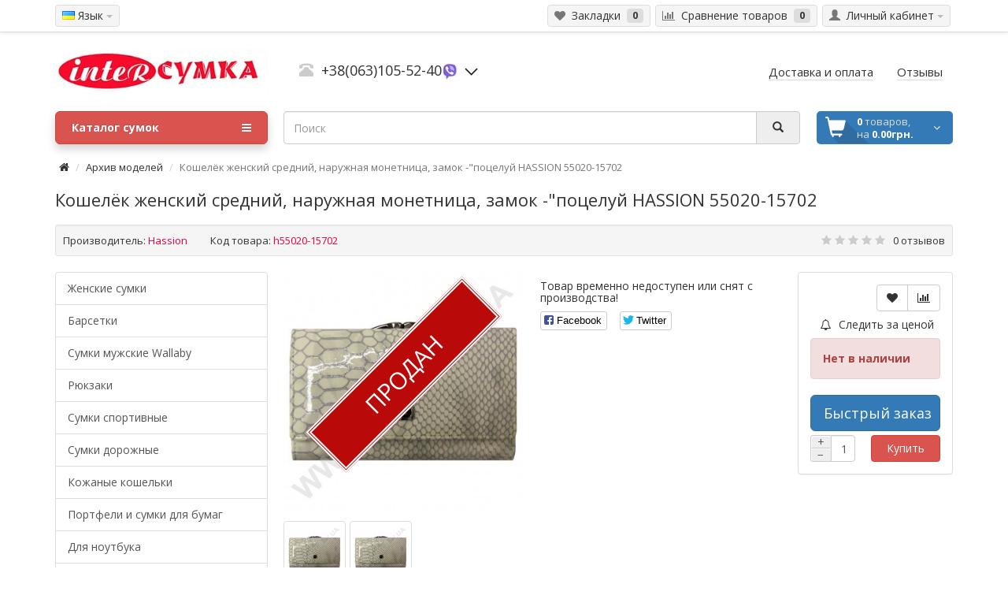

--- FILE ---
content_type: text/html; charset=utf-8
request_url: https://intersumka.ua/koshelyok-zhenskiy-sredniy-naruzhnaya-monetnitsa-zamok--potseluy_55020-15702.html
body_size: 24738
content:
<!DOCTYPE html>
<!--[if IE]><![endif]-->
<!--[if IE 8 ]><html prefix="og: http://ogp.me/ns# fb: http://ogp.me/ns/fb# product: http://ogp.me/ns/product#" dir="ltr" lang="en" class="ie8"><![endif]-->
<!--[if IE 9 ]><html prefix="og: http://ogp.me/ns# fb: http://ogp.me/ns/fb# product: http://ogp.me/ns/product#" dir="ltr" lang="en" class="ie9"><![endif]-->
<!--[if (gt IE 9)|!(IE)]><!-->
<html prefix="og: http://ogp.me/ns# fb: http://ogp.me/ns/fb# product: http://ogp.me/ns/product#" dir="ltr" lang="en">
<!--<![endif]-->
<head>
<meta charset="UTF-8" />
<meta name="viewport" content="width=device-width, initial-scale=1">
<title>интернет магазин кошельков, белый кошелек из натуральной кожи, магазин кошельков, купить кошелек в Киеве, Николаеве, Одессе, Мелитополе, Мариуполе, Днепродзержинске, Кировограде, Донецке</title>

      
<base href="https://intersumka.ua/" />
<meta name="description" content="интернет магазин кошельков, белый кошелек из натуральной кожи, магазин кошельков, купить кошелек в Киеве, Николаеве, Одессе, Мелитополе, Мариуполе, Днепродзержинске, Кировограде, Донецке" />
<meta http-equiv="X-UA-Compatible" content="IE=edge">

<link href="https://intersumka.ua/image/catalog/logo.jpg" rel="icon" />
<link href="https://intersumka.ua/koshelyok-zhenskiy-sredniy-naruzhnaya-monetnitsa-zamok--potseluy_55020-15702.html" rel="canonical" />


<link rel="stylesheet" href="/min/?f=catalog/view/theme/coloring/assets/bootstrap/css/bootstrap.min.css,catalog/view/theme/coloring/assets/font-awesome/css/font-awesome.min.css,catalog/view/theme/coloring/stylesheet/stylesheet.css,catalog/view/theme/coloring/stylesheet/animate.css">
<script src="/min/?f=catalog/view/javascript/jquery/jquery-2.1.1.min.js,catalog/view/theme/coloring/assets/bootstrap/js/bootstrap.min.js,catalog/view/theme/coloring/assets/jquery.dotdotdot.min.js,catalog/view/theme/coloring/assets/common.js,catalog/view/theme/coloring/assets/owl-carousel/owl.carousel.min.js,catalog/view/javascript/jquery/datetimepicker/moment.js,catalog/view/javascript/jquery/datetimepicker/bootstrap-datetimepicker.min.js,catalog/view/javascript/jquery/magnific/jquery.magnific-popup.min.js"></script>



<script src="/min/?f=catalog/view/javascript/jquery/magnific/jquery.magnific-popup.min.js,catalog/view/javascript/jquery/datetimepicker/moment.js,catalog/view/javascript/jquery/datetimepicker/bootstrap-datetimepicker.min.js,catalog/view/theme/coloring/assets/owl-carousel/owl.carousel.min.js,catalog/view/theme/coloring/assets/share/social-likes.min.js,catalog/view/javascript/blog/colorbox/jquery.colorbox.js,catalog/view/javascript/blog/colorbox/lang/jquery.colorbox-ru.js,catalog/view/javascript/blog/blog.color.js,catalog/view/javascript/wysibb/jquery.wysibb.js,catalog/view/javascript/wysibb/lang/ru.js,catalog/view/javascript/blog/blog.bbimage.js,catalog/view/javascript/blog/rating/jquery.rating.js,catalog/view/javascript/blog/blog.comment.js,catalog/view/javascript/overlay.min.js,catalog/view/javascript/ocp_oneclick/jquery.magnific-popup.ocp.min.js,catalog/view/javascript/ocp_oneclick/script.js" async></script>

<!-- Google tag (gtag.js) -->
<script async src="https://www.googletagmanager.com/gtag/js?id=G-G8TPDXS3VG"></script>
<script>
  window.dataLayer = window.dataLayer || [];
  function gtag(){dataLayer.push(arguments);}
  gtag('js', new Date());

  gtag('config', 'G-G8TPDXS3VG');
</script><!--  
<script type="text/javascript">$(window).load(function(){$('#preloader').remove();});</script> -->


<script>			
(function($) {
    $(document).ready(function() {
        var $header = $(".fixedmenu");
            //$clone = $header.before($header.clone().addClass("sticky"));
       
        $(window).on("scroll", function() {
            var fromTop = $(document).scrollTop();
            $("body").toggleClass("down", (fromTop > 200));
        });
    });
})(jQuery);
</script>
<script>
window.onload = function(){
if(/iPhone|iPad|iPod|Android/i.test(navigator.userAgent)){
document.querySelector("#phone").addEventListener("click", function(){
if(document.querySelector("#phone > div.droped").style.display == "none"){document.querySelector("#phone > div.droped").style = "display: block !important"}else{document.querySelector("#phone > div.droped").style = "display: none !important"}
})
}else{
document.querySelector("#phone").addEventListener("mouseover", function(){
document.querySelector("#phone > div.droped").style = "display: block !important"
})
document.querySelector("#phone").addEventListener("mouseout", function(){
document.querySelector("#phone > div.droped").style = "display: none !important"
})
}
}
</script>
<style>
.down .fixedmenu{
    position: fixed;
    top: 0;
    left: 0;
    right: 0;
    z-index: 999;
    background: #fff;
	padding: 20px 0px 0px 0px;
    -webkit-box-shadow: 0px 1px 5px 0px rgba(0, 0, 0, 0.2);
    box-shadow: 0px 1px 5px 0px rgba(0, 0, 0, 0.2);
    -webkit-animation: 800ms ease-in-out 0s normal none 1 running slideInDown;
    animation: 800ms ease-in-out 0s normal none 1 running slideInDown;
}
.down .fixedmenu #menu #menu-list, .down .common-home .fixedmenu #menu #menu-list, .mobheader-menu{
  display: none;
}
.down .fixedmenu #menu.open #menu-list, .down .common-home .fixedmenu #menu.open #menu-list {
    display: block;
}
.down #search {
    width: 20%;
	float: left;
}
.headcont, .logo, .header-menu{
    display: none;
}
.down .headcont{
  display: block;
  float: left;
  padding: 10px 20px;
  width: auto;
}
.down .logo, .down .header-menu{
    display: block;
}
.down .logo{
    width: 13%;
    float: left;
}
.down .logo img{
  margin-top: -6px;
}
.down .header-menu{
    width: auto;
    float: left;
}
.header-menu .btn{
   padding: 6px 10px;
}
@media screen and (max-width: 768px) {
.down .fixedmenu{
 <!-- display: none; -->
}
.down .logo {
    width: 25%;
	margin-left: 25px;
	margin-right: 20px;
}
.down #search, .down .header-menu{
 display: none;
}
.down .headcont {
    float: right;
	padding: 0px 30px 10px 0px;
}
.down .logo img{
  margin-top: -15px;
}
.down .mobheader-menu{
  display: block;
  padding-top: 0px;
}
.down .mobheader-menu .btn {
  padding: 0px 12px;
}
.down #menu {
    margin-bottom: 10px;
}
.down #cart {
    margin-bottom: 10px;
}
.down .fixedmenu{

}
}
</style>

<!-- AutoSearch -->

<script src="catalog/view/javascript/jquery/jquery.mCustomScrollbar.min.js" async></script>

<script src="catalog/view/javascript/jquery/autosearch.js" async></script>
<!-- AutoSearch END-->
			
<!--microdatapro 7.0 twitter cards start -->
<meta property="twitter:card" content="summary_large_image" />
<meta property="twitter:creator" content="https://twitter.com/intersumka" />
<meta property="twitter:site" content="Кошелёк женский средний, наружная монетница, замок - поцелуй HASSION 55020-15702" />
<meta property="twitter:title" content="Кошелёк женский средний, наружная монетница, замок - поцелуй HASSION 55020-15702" />
<meta property="twitter:description" content="интернет магазин кошельков, белый кошелек из натуральной кожи, магазин кошельков, купить кошелек в Киеве, Николаеве, Одессе, Мелитополе, Мариуполе, Днепродзержинске, Кировограде, Донецке" />
<meta property="twitter:image" content="https://intersumka.ua/image/cache/catalog/55020-15702-1200x630.jpg" />
<meta property="twitter:image:alt" content="Кошелёк женский средний, наружная монетница, замок - поцелуй HASSION 55020-15702" />
<!--microdatapro 7.0 twitter cards end -->
<!--microdatapro 7.0 open graph start -->
<meta property="og:locale" content="ru">
<meta property="og:rich_attachment" content="true">
<meta property="og:site_name" content="Intersumka.ua">
<meta property="og:type" content="product" />
<meta property="og:title" content="Кошелёк женский средний, наружная монетница, замок - поцелуй HASSION 55020-15702" />
<meta property="og:description" content="интернет магазин кошельков, белый кошелек из натуральной кожи, магазин кошельков, купить кошелек в Киеве, Николаеве, Одессе, Мелитополе, Мариуполе, Днепродзержинске, Кировограде, Донецке" />
<meta property="og:image" content="https://intersumka.ua/image/cache/catalog/55020-15702-1200x630.jpg" />
<meta property="og:image:secure_url" content="https://intersumka.ua/image/cache/catalog/55020-15702-1200x630.jpg" />
<meta property="og:image:width" content="1200">
<meta property="og:image:height" content="630">
<meta property="og:image" content="https://intersumka.ua/image/cache/catalog/55020-15702-800x800.jpg" />
<meta property="og:image:secure_url" content="https://intersumka.ua/image/cache/catalog/55020-15702-800x800.jpg" />
<meta property="og:url" content="https://intersumka.ua/koshelyok-zhenskiy-sredniy-naruzhnaya-monetnitsa-zamok--potseluy_55020-15702.html">
<meta property="business:contact_data:street_address" content="Оболонский проспект, 19" />
<meta property="business:contact_data:locality" content="Киев" />
<meta property="business:contact_data:postal_code" content="04205" />
<meta property="business:contact_data:country_name" content="Украина" />
<meta property="place:location:latitude" content="50.5129459" />
<meta property="place:location:longitude" content="30.4974105" />
<meta property="business:contact_data:email" content="salesintersumka@ukr.net"/>
<meta property="business:contact_data:phone_number" content="+38-063-105-52-40"/>
<meta property="fb:profile_id" content="https://www.facebook.com/intersumka.ua/">
<meta property="product:product_link" content="https://intersumka.ua/koshelyok-zhenskiy-sredniy-naruzhnaya-monetnitsa-zamok--potseluy_55020-15702.html">
<meta property="product:brand" content="Hassion">
<meta property="product:category" content="Архив моделей">
<meta property="product:availability" content="pending">
<meta property="product:condition" content="new">
<meta property="product:color" content="белый">
<meta property="product:material" content="натуральная кожа">
<meta property="product:size" content="140">
<meta property="product:target_gender" content="">
<!--microdatapro 7.0 open graph end -->

<link rel="alternate" hreflang="ru" href="https://intersumka.ua/koshelyok-zhenskiy-sredniy-naruzhnaya-monetnitsa-zamok--potseluy_55020-15702.html" />

<link rel="alternate" hreflang="uk" href="https://intersumka.ua/ua/koshelyok-zhenskiy-sredniy-naruzhnaya-monetnitsa-zamok--potseluy_55020-15702.html" />
</head>
<body class="product-product-435">
<!-- <div id="preloader"></div> -->
<header>
	<div id="top">
		<div class="container text-center text-right-md" >
			<div class="pull-left">
				<div class="inline-block">
					
<div class="pull-left">
<div id="langmark">
 
<div class="btn-group">
 <button class="btn dropdown-toggle" data-toggle="dropdown">
   <img src="image/flags/ua.png" width="16" height="11" alt="Русский" title="Русский">
     <span class="hidden-xs hidden-sm">Язык</span> <span class="caret"></span></button>
 <ul class="dropdown-menu">
  <li><a href="https://intersumka.ua/koshelyok-zhenskiy-sredniy-naruzhnaya-monetnitsa-zamok--potseluy_55020-15702.html"><img src="image/flags/ua.png" width="16" height="11" alt="Русский" title="Русский" /> Русский</a></li>
  <li><a href="https://intersumka.ua/ua/koshelyok-zhenskiy-sredniy-naruzhnaya-monetnitsa-zamok--potseluy_55020-15702.html"><img src="image/flags/ua.png" width="16" height="11" alt="Українська" title="Українська" /> Українська</a></li>
  </ul>
 </div>

 
 
</div>
</div>

				</div>
				<div class="inline-block">
									</div>
			</div>
			<div class="btn-group">
				<button type="button" class="btn">
					<a href="https://intersumka.ua/wishlist/" id="wishlist-total"><i class="fa fa-heart"></i><span class="hidden-xs hidden-sm">&nbsp;&nbsp;Закладки&nbsp;</span>&nbsp;<span class="badge">0</span></a>
				</button>
			</div>
			<div class="btn-group">
				<button type="button" class="btn">
					<a href="https://intersumka.ua/compare-products/" id="compare-total"><i class="fa fa-bar-chart"></i><span class="hidden-xs hidden-sm">&nbsp;&nbsp;Сравнение товаров&nbsp;</span>&nbsp;<span class="badge">0</span></a>
				</button>
			</div>
			<div class="pull-right">
				<div class="btn-group">
					<button type="button" class="btn dropdown-toggle" data-toggle="dropdown">
						<i class="glyphicon glyphicon-user"></i><span class="hidden-sm hidden-xs">&nbsp;&nbsp;Личный кабинет</span>&nbsp;<span class="caret"></span>
					</button>	
					<ul class="dropdown-menu pull-right">
												<li><a href="https://intersumka.ua/create-account/"><i class="fa fa-edit"></i> Регистрация</a></li>
						<li><a href="https://intersumka.ua/login/"><i class="fa fa-unlock-alt"></i> Войти</a></li>
											</ul>
				</div>

			</div>
		</div>
	</div>
		
  <div class="container">
    <div class="row">
      <div class="col-sm-12 col-md-3">
        <div id="logo">
          						<a href="https://intersumka.ua/"><img src="https://intersumka.ua/image/catalog/07012black/glav_new12019.jpg" width="350" height="72" title="Intersumka.ua" alt="Intersumka.ua" class="img-responsive" /></a>
          				</div>
      </div>
			<div class="col-sm-12 col-md-3 text-center text-left-md">
				<div id="phone">
					<div class="phone"><span class="glyphicon glyphicon-phone-alt icon"></span>&nbsp;&nbsp;<a href="tel:+380631055240">+38(063)105-52-40</a><a href="viber://chat?number=380631055240"><img alt="Viber" src="../image/catalog/_all/viber_icon.jpg" width="20" height="20" title="Viber"></a><img class="dropdown icon" src="https://intersumka.ua/image/catalog/articles/info/arrow-clipart-drop-down-3.jpg" alt="Дополнительные номера телефонов"/></div>
					<div class="droped" style="display: none !important">
						<div class="phone"><span class="glyphicon glyphicon-phone-alt icon"></span>&nbsp;&nbsp;<a href="tel:+380502892406">+38(050)289-24-06</a><a href="viber://chat?number=380502892406"><img alt="Viber" src="../image/catalog/_all/viber_icon.jpg" width="20" height="20" title="Viber"></div>
						<div class="phone"><span class="glyphicon glyphicon-phone-alt icon"></span>&nbsp;&nbsp;<a href="tel:+380962111061">+38(096)211-10-61</a></div>
					</div>
				</div>
			</div>

			<div class="col-sm-12 col-md-6 text-center text-right-md">
				<div id="header-menu">
																														<a class="btn" href="/delivery">
									<span>Доставка и оплата</span>
								</a>
															<a class="btn" href="/otzyvy-o-magazine/">
									<span>Отзывы</span>
								</a>
																										</div>
			</div>
    </div>
  </div>
	<div class="container fixedmenu">
		<div class="row menu-line">
			<div class="col-sm-12 col-md-7 col-md-push-3"><div id="search" class="input-group">	
  <input type="text" name="search" value="" placeholder="Поиск" class="form-control" />
  <span class="input-group-btn">
    <button type="button" class="btn" id="search-button">
			<i class="glyphicon glyphicon-search"></i>
		</button>
  </span>
</div>
<script type="text/javascript">
$('#search a').click(function(){
	$("#selected_category").val($(this).attr('id'));
	$('#change_category').html('<span class="category-name">' + $(this).html() + '</span> <span class="caret"></span>');
});
</script>
			<div class="headcont">
						<a href="/contacts.html"><span class="glyphicon glyphicon-phone-alt icon"></span> КОНТАКТЫ</a>
						            </div>

			<div class="logo">
						<a href="https://intersumka.ua/"><img src="https://intersumka.ua/image/catalog/ssumka.jpg" title="Intersumka.ua" alt="Intersumka.ua" class="img-responsive"></a>
									</div>
			<div class="header-menu">
			<!--<a class="btn" href="/delivery"><span>Доставка и оплата</span></a><a class="btn" href="/otzyvy-o-magazine/"><span>Отзывы о магазине</span></a> -->
			
																													<a class="btn" href="/delivery">
									<span>Доставка и оплата</span>
								</a>
															<a class="btn" href="/otzyvy-o-magazine/">
									<span>Отзывы</span>
								</a>
																										
			
			</div>
			
			<div class="mobheader-menu" style="">
						<a class="btn" href="/delivery.html"><span>ДОСТАВКА</span></a>
									</div>

			</div>
			
			<div class="col-sm-6 col-sm-push-6 col-md-2 col-md-push-3"><div id="cart" class="btn-group btn-block">
  <button type="button" data-toggle="dropdown" data-loading-text="Загрузка..." class="btn btn-block dropdown-toggle">
		<i class="fa fa-angle-down"></i>
		<span id="cart-total"><div class="products"><b>0</b> товаров, </div><div class="prices">на <b>0.00грн.</b></div></span>
		
	</button>
  <ul class="dropdown-menu pull-right">
        <li>
      <p class="text-center">Ваша корзина пуста!</p>
    </li>
      </ul>
</div>
</div>
			<div class="col-sm-6 col-sm-pull-6 col-md-3 col-md-pull-9">
								<nav id="menu" class="btn-group btn-block">
					<button type="button" class="btn btn-danger btn-block dropdown-toggle" data-toggle="dropdown">
						<i class="fa fa-bars"></i>
						Каталог сумок					</button>
					<ul id="menu-list" class="dropdown-menu">
																		<li>
							<span class="pull-right toggle-child">
								<i class="fa fa-plus plus"></i>
								<i class="fa fa-minus minus"></i>
							</span>
							<a class="with-child" href="https://intersumka.ua/sumki-zhenskie/">
								<i class="fa fa-angle-right arrow"></i>
								Женские сумки							</a>
							<ul class="child-box">
																<li><a href="https://intersumka.ua/sumki-zhenskie/zhenskie_rjukzaki/">Женские рюкзаки</a></li>
																<li><a href="https://intersumka.ua/sumki-zhenskie/wallaby/">Женские сумки Wallaby, Voila (Вуаля)</a></li>
																<li><a href="https://intersumka.ua/sumki-zhenskie/wallaby_ekokoja/">Женские сумки Wallaby,Voila экокожа</a></li>
																<li><a href="https://intersumka.ua/sumki-zhenskie/diamond/">Женские кожаные сумки</a></li>
															</ul>
						</li>
																								<li>
							<span class="pull-right toggle-child">
								<i class="fa fa-plus plus"></i>
								<i class="fa fa-minus minus"></i>
							</span>
							<a class="with-child" href="https://intersumka.ua/barsetki/">
								<i class="fa fa-angle-right arrow"></i>
								Барсетки							</a>
							<ul class="child-box">
																<li><a href="https://intersumka.ua/barsetki/sumki-bananki/">Бананки мужские и женские</a></li>
																<li><a href="https://intersumka.ua/barsetki/barsetki-iz-kozhzama/">Барсетки из кожзама</a></li>
																<li><a href="https://intersumka.ua/barsetki/barsetki-tkanevye/">Барсетки тканевые</a></li>
																<li><a href="https://intersumka.ua/barsetki/barsetki-iz-kozhi/">Барсетки из кожи</a></li>
															</ul>
						</li>
																								<li>
							<a href="https://intersumka.ua/sumki-muzhskie/">Cумки мужские Wallaby</a>
						</li>
																								<li>
							<span class="pull-right toggle-child">
								<i class="fa fa-plus plus"></i>
								<i class="fa fa-minus minus"></i>
							</span>
							<a class="with-child" href="https://intersumka.ua/rjukzaki/">
								<i class="fa fa-angle-right arrow"></i>
								Рюкзаки							</a>
							<ul class="child-box">
																<li><a href="https://intersumka.ua/rjukzaki/gorodskie/">Городские рюкзаки</a></li>
																<li><a href="https://intersumka.ua/rjukzaki/detskie-shkolnye-rjukzaki/">Детские, школьные рюкзаки</a></li>
																<li><a href="https://intersumka.ua/rjukzaki/turisticheskie-rjukzaki/">Велосипедные и туристические рюкзаки</a></li>
															</ul>
						</li>
																								<li>
							<a href="https://intersumka.ua/sumki-sportivnye/">Сумки спортивные</a>
						</li>
																								<li>
							<span class="pull-right toggle-child">
								<i class="fa fa-plus plus"></i>
								<i class="fa fa-minus minus"></i>
							</span>
							<a class="with-child" href="https://intersumka.ua/sumki-dorozhnye/">
								<i class="fa fa-angle-right arrow"></i>
								Сумки дорожные							</a>
							<ul class="child-box">
																<li><a href="https://intersumka.ua/sumki-dorozhnye/chemodany/">Дорожные чемоданы на колесах</a></li>
																<li><a href="https://intersumka.ua/sumki-dorozhnye/sumki-na-kolesakh/">Сумки на колесах</a></li>
																<li><a href="https://intersumka.ua/sumki-dorozhnye/sakvoyazhi/">Саквояжи</a></li>
																<li><a href="https://intersumka.ua/sumki-dorozhnye/zamki-kodovye-navesnye/">Замки кодовые навесные</a></li>
															</ul>
						</li>
																								<li>
							<a href="https://intersumka.ua/kozhanye-koshelki/">Кожаные кошельки</a>
						</li>
																								<li>
							<a href="https://intersumka.ua/portfeli-i-sumki-dlja-bumag/">Портфели и сумки для бумаг</a>
						</li>
																								<li>
							<a href="https://intersumka.ua/sumki-dlja-noutbukov/">Для ноутбука</a>
						</li>
																								<li>
							<a href="https://intersumka.ua/kosmetichki/">Косметички, несессеры</a>
						</li>
																								<li>
							<a href="https://intersumka.ua/sumki-hozjajstvennye/">Сумки хозяйственные</a>
						</li>
																								<li>
							<a href="https://intersumka.ua/arhiv-modelej/">Архив моделей</a>
						</li>
																	</ul>
				</nav>
							</div>
		</div>
	</div>
	
	<script>
		$(".child-box").hover(function() {$(this).parent().find('.with-child').toggleClass('hover');});
		$(".toggle-child").click(function() {$(this).toggleClass('open'); $(this).parent().find('.child-box').slideToggle(200);});
		//$( '#menu-list li:has(ul)' ).doubleTapToGo();
	</script>
</header><style>.product-layout{
    overflow: hidden;
}

.product-not-available{
    color: white;
    position: absolute;
    text-transform: uppercase;
    text-align: center;
    border: 3px white double;
    width: 200px;
    background-color: #b90909;
    margin-left: -74px;
    margin-top: 15px;
    -ms-transform: rotate(-45deg); 
    -webkit-transform: rotate(-45deg); 
    transform: rotate(-45deg);
    z-index: 3;
    height: 27px;
}

.product-not-available p{
    padding-top: 1px;
    width: 120px;
    margin: auto;
    font-size: 11px;
    margin-left: 30px;
}

.product-not-available:before{
    -ms-transform: rotate(45deg); 
    -webkit-transform: rotate(45deg);
    transform: rotate(45deg);
    content:"*";
    color: transparent;
    position: absolute;
    z-index: -1;
    border-left: 15px solid transparent;
    border-bottom: 5px solid transparent;
    border-top: 15px solid transparent;
    border-right: 15px solid #890606;
    height: 0;
    width: 0;
    margin-left: -82px;
    margin-top: 11px;
}

.not-available-mark{
    position: absolute;
    text-transform: uppercase;
    background-color: #b90909;
    color: white;
    font-size: 30px;
    padding: 10px;
    padding-left: 10px;
    padding-right: 10px;
    border: 5px white double;
    -ms-transform: rotate(-45deg); /* IE 9 */
    -webkit-transform: rotate(-45deg); /* Chrome, Safari, Opera */
    transform: rotate(-45deg);
    left: 33%;
    margin-top: 94px;
    left: 50%;
    margin-left: -140px;
    width: 280px;
    text-align: center;
}</style><div class="container">
  <ul class="breadcrumb">
		    				<li><a href="https://intersumka.ua/"><i class="fa fa-home"></i></a></li>
		    				<li><a href="https://intersumka.ua/arhiv-modelej/">Архив моделей</a></li>
		    				<li class="active">Кошелёк женский средний, наружная монетница, замок -&quot;поцелуй HASSION 55020-15702</li>
		      </ul>
	<h1>Кошелёк женский средний, наружная монетница, замок -&quot;поцелуй HASSION 55020-15702</h1>
	<div class="well well-sm">
    		<div class="inline-info">
			<b>Производитель:</b> <a href="https://intersumka.ua/koshelki-hassion-kitay.html" class="red-link">Hassion</a>
		</div>
				<div class="inline-info">
			<b>Код товара:</b> h55020-15702		</div>
    				<div class="inline-info-right">
			<span class="stars">
												<i class="fa fa-star"></i>
																<i class="fa fa-star"></i>
																<i class="fa fa-star"></i>
																<i class="fa fa-star"></i>
																<i class="fa fa-star"></i>
											</span>
			<a href="" onclick="$('a[href=\'#tab-review\']').trigger('click');  $('html, body').animate({ scrollTop: $('a[href=\'#tab-review\']').offset().top - 5}, 250); return false;">0 отзывов</a>
		</div>
			</div>
	
	
  <div class="row">
    <div id="column-left" class="col-sm-4 col-md-3 hidden-xs">
    <div class="list-group">
      <a href="https://intersumka.ua/sumki-zhenskie/" class="list-group-item">Женские сумки</a>
        <a href="https://intersumka.ua/barsetki/" class="list-group-item">Барсетки</a>
        <a href="https://intersumka.ua/sumki-muzhskie/" class="list-group-item">Cумки мужские Wallaby</a>
        <a href="https://intersumka.ua/rjukzaki/" class="list-group-item">Рюкзаки</a>
        <a href="https://intersumka.ua/sumki-sportivnye/" class="list-group-item">Сумки спортивные</a>
        <a href="https://intersumka.ua/sumki-dorozhnye/" class="list-group-item">Сумки дорожные</a>
        <a href="https://intersumka.ua/kozhanye-koshelki/" class="list-group-item">Кожаные кошельки</a>
        <a href="https://intersumka.ua/portfeli-i-sumki-dlja-bumag/" class="list-group-item">Портфели и сумки для бумаг</a>
        <a href="https://intersumka.ua/sumki-dlja-noutbukov/" class="list-group-item">Для ноутбука</a>
        <a href="https://intersumka.ua/kosmetichki/" class="list-group-item">Косметички, несессеры</a>
        <a href="https://intersumka.ua/sumki-hozjajstvennye/" class="list-group-item">Сумки хозяйственные</a>
        <a href="https://intersumka.ua/arhiv-modelej/" class="list-group-item active">Архив моделей</a>
      </div>
      </div>
            
    <div id="content" class="col-sm-9">
	

<script type="text/javascript"><!--
function ProStickerLoad() {
	var products_id = products_url_alias = '';
	var product_id = '435';	
	var stickers_mod_pages = $('.image a div[class*="pro_sticker"]');
	
	if (stickers_mod_pages.length) {
		stickers_mod_pages.each(function(index, element) {
			$(element).children('div.pro_sticker').remove();
			$(element).children('div.sticker_label').remove();
			$(element).children('img').unwrap();
		});
	}
	
	$('.image a img:first-child').each(function(index, element) {
		var a = $(element).parent('a');
			var href = a.attr('href');
			
			if (href != null && href != 'undefined') {
				if (/product_id=[0-9]*/.test(href)) {
					var matches = href.match(/product_id=([0-9]*)/);
					
					if (matches != null && matches != 'undefined') {
						products_id += '&prod_id_ajax[' + index + ']=' + matches[1];
						
						$(element).wrap('<div class="pro_sticker' + index + '" style="position:relative;"></div>');
					}
				} else if (/\/[a-zA-Zа-яА-ЯёЁ0-9\-\_\%]*[\.]{0,1}[a-zA-Z]{0,}\?|$/.test(href)) {
					var matches = href.match(/\/([a-zA-Zа-яА-ЯёЁ0-9\-\_\%]*)[\.]{0,1}[a-zA-Z]{0,}(?:\?|$)/);
					
					if (matches != null && matches != 'undefined') {
						products_url_alias += '&url_product[' + index + ']=' + encodeURIComponent (matches[1]);
						
						$(element).wrap('<div class="pro_sticker' + index + '" style="position:relative;"></div>');
					}
				}
			}
		
	});
	
	
	var a_main = $('.thumbnails a.main-image div.pro_stickermain');
	if (a_main.length) {
		$('.pro_stickermain').children('div.pro_sticker').remove();
		$('.pro_stickermain').children('div.sticker_label').remove();
	} 
	if (product_id) {
		products_id += '&prod_id_ajax[main]=' + product_id;	
		if (!a_main.length) {
		$('.thumbnails a.main-image img').wrap('<div class="pro_stickermain" style="position:relative;text-align:center;"></div>');
		} 
	} 
	
	
	
	$.ajax({
		url: 'index.php?route=module/pro_sticker/ProStickerLoad',
		type: 'POST',
		data: products_id + products_url_alias,
		dataType: 'json',
		cache: false,
		success: function(json) {
			$.each(json, function(numb, data) {
				var mp_image = $('.image a div.pro_sticker' + numb + ' img:first-child');
				var block_product = $('.image ');
				var image_w_mp_image = parseInt(mp_image.css('width'));
				var image_w_mp = parseInt(block_product.css('width'))-20;
				var image_h_mp = parseInt(mp_image.css('height'));
				
				var width_mp = image_w_mp + parseInt(mp_image.css('padding-left')) + parseInt(mp_image.css('padding-right'));
				var height_mp = image_h_mp + parseInt(mp_image.css('padding-top'))  + parseInt(mp_image.css('padding-bottom'));
				
				var margin_top_mp = parseInt(mp_image.css('margin-top')) + parseInt(mp_image.css('border-top-width'));
				
				if (mp_image.css('text-align') != 'center') {
					var margin_left_mp = parseInt(mp_image.css('margin-left')) + parseInt(mp_image.css('border-left-width'));
					var left_mp = 0;	
				} else {
					var margin_left_mp = -(image_w_mp / 2);
					var left_mp = '50%';
				}
				if (data && image_w_mp_image > '40' && image_h_mp > '40') {
					mp_image.before(data);
					
					var stickers_mod_pages = $('.image a div.pro_sticker' + numb + ' div.pro_sticker');
					var stickers_label = $('.image a div.pro_sticker' + numb + ' div.sticker_label');
					stickers_mod_pages.css({'width':width_mp, 'height':height_mp, 'margin-top':margin_top_mp, 'margin-left':margin_left_mp, 'left':left_mp});
					stickers_mod_pages.fadeIn(300);
					stickers_label.css({'display':'block'})
					stickers_label.fadeIn(300);
										$('.image a div.pro_sticker' + numb).hover(
						function() {
							stickers_mod_pages.hide();
							stickers_label.hide();
						},
						function() {
							stickers_mod_pages.show();
							stickers_label.show();
						}
					);
										
				} else {
					mp_image.unwrap();
				}
				
					if (product_id && (numb == 'main')) {
					var image_main = $('.thumbnails a.main-image div.pro_sticker' + numb + ' img:first-child');
					var block_product_main = $('.thumbnails a.main-image');
					var image_width = parseInt(block_product_main.css('width'))-20;
					var image_height = parseInt(image_main.css('height'));
					
					var width = image_width + parseInt(image_main.css('padding-left')) + parseInt (image_main.css('padding-right'));
					var height = image_height + parseInt(image_main.css('padding-top'))  + parseInt (image_main.css('padding-bottom'));
					
					var margin_top = parseInt(image_main.css('margin-top')) + parseInt (image_main.css('border-top-width'));
					
					if (image_main.css('text-align') != 'center') {
						var margin_left_main = parseInt(image_main.css('margin-left')) + parseInt(image_main.css('border-left-width'));
						var left_main = 0;
					} else {
						var margin_left_main = -(image_width / 2);
						var left_main = '50%';
					}
				
					if (data && image_width > '40' && image_height > '40') {
						image_main.before(data);
						
						var pro_stickermain = $('.thumbnails a.main-image div.pro_sticker' + numb + ' div.pro_sticker');
						var pro_stickermain_label = $('.thumbnails a.main-image div.pro_sticker' + numb + ' div.sticker_label');
						pro_stickermain.css({'width':width, 'height':height, 'margin-top':margin_top, 'margin-left':margin_left_main, 'left':left_main});
						pro_stickermain_label.css({'display':'block'})
						pro_stickermain_label.fadeIn(500);						
						pro_stickermain.fadeIn(500);						
												$('.thumbnails a.main-image div.pro_sticker' + numb).hover(
							function() {
								pro_stickermain.hide();
								pro_stickermain_label.hide();
							},
							function() {
								pro_stickermain.show();
								pro_stickermain_label.show();
							}
						);
											} else {
						image_main.unwrap();
					}
				
				}
			});
			
			
		}
	});
};

$(document).ready(function(e) {
	if (typeof doFilter != 'function') {
		setTimeout ('ProStickerLoad()', 300);
	}
});
$(window).on('resize', function(){
	if (typeof doFilter != 'function') {
		setTimeout ('ProStickerLoad()', 300);
	}
});
$(document).on('click', '[data-toggle="tab"],#showmore', function () {
	setTimeout ('ProStickerLoad()', 600);
});
//--></script>	<div class="row">
           <div class="col-lg-9 col-md-8 col-sm-7">
   	      <div class="row">
		 <div class="col-md-6 product-layout">
		    		       <style>.product-layout{
    overflow: hidden;
}

.product-not-available{
    color: white;
    position: absolute;
    text-transform: uppercase;
    text-align: center;
    border: 3px white double;
    width: 200px;
    background-color: #b90909;
    margin-left: -74px;
    margin-top: 15px;
    -ms-transform: rotate(-45deg); 
    -webkit-transform: rotate(-45deg); 
    transform: rotate(-45deg);
    z-index: 3;
    height: 27px;
}

.product-not-available p{
    padding-top: 1px;
    width: 120px;
    margin: auto;
    font-size: 11px;
    margin-left: 30px;
}

.product-not-available:before{
    -ms-transform: rotate(45deg); 
    -webkit-transform: rotate(45deg);
    transform: rotate(45deg);
    content:"*";
    color: transparent;
    position: absolute;
    z-index: -1;
    border-left: 15px solid transparent;
    border-bottom: 5px solid transparent;
    border-top: 15px solid transparent;
    border-right: 15px solid #890606;
    height: 0;
    width: 0;
    margin-left: -82px;
    margin-top: 11px;
}

.not-available-mark{
    position: absolute;
    text-transform: uppercase;
    background-color: #b90909;
    color: white;
    font-size: 30px;
    padding: 10px;
    padding-left: 10px;
    padding-right: 10px;
    border: 5px white double;
    -ms-transform: rotate(-45deg); /* IE 9 */
    -webkit-transform: rotate(-45deg); /* Chrome, Safari, Opera */
    transform: rotate(-45deg);
    left: 33%;
    margin-top: 94px;
    left: 50%;
    margin-left: -140px;
    width: 280px;
    text-align: center;
}</style>		       		          <div class="not-available-mark">Продан</div>
		       
		       <div class="thumbnails">

			 			   <a class="main-image" href="https://intersumka.ua/image/cache/catalog/55020-15702-800x800.jpg" title="Приобрести Кошелёк женский средний, наружная монетница, замок -&quot;поцелуй HASSION 55020-15702 в Intersumka.ua">
				<img src="https://intersumka.ua/image/cache/catalog/55020-15702-380x380.jpg" width="380" height="380" title="Приобрести Кошелёк женский средний, наружная монетница, замок -&quot;поцелуй HASSION 55020-15702 в Intersumka.ua" alt="Заказать Кошелёк женский средний, наружная монетница, замок -&quot;поцелуй HASSION 55020-15702 в Intersumka.ua" class="img-responsive center-block" />
			   </a>
			 							
			 			   <div class="images-additional">
			      				 <a class="thumbnail" href="https://intersumka.ua/image/cache/catalog/55020-15702-800x800.jpg" title="Приобрести Кошелёк женский средний, наружная монетница, замок -&quot;поцелуй HASSION 55020-15702 в Intersumka.ua">
				     <img src="https://intersumka.ua/image/cache/catalog/55020-15702-69x69.jpg" width="69" height="69" title="Кошелёк женский средний, наружная монетница, замок -&quot;поцелуй HASSION 55020-15702" alt="Кошелёк женский средний, наружная монетница, замок -&quot;поцелуй HASSION 55020-15702" />
				 </a>
			      			      				 <a class="thumbnail" href="https://intersumka.ua/image/cache/catalog/55020-15702-800x800.jpg" title="Кошелёк женский средний, наружная монетница, замок -&quot;поцелуй HASSION 55020-15702 фото 1">
				    <img src="https://intersumka.ua/image/cache/catalog/55020-15702-69x69.jpg" width="69" height="69" title="Кошелёк женский средний, наружная монетница, замок -&quot;поцелуй HASSION 55020-15702 фото 1" alt="Кошелёк женский средний, наружная монетница, замок -&quot;поцелуй HASSION 55020-15702 фото 1" />
				 </a>
			      			   </div>
			 
		       </div>
		    
		    <strong><ul>
			<li><a href="" onclick="$('a[href=\'#tab-description\']').trigger('click'); $('html, body').animate({ scrollTop: $('a[href=\'#tab-review\']').offset().top - 6}, 250); return false;">Описание</a></li>
			<li><a href="" onclick="$('a[href=\'#tab-specification\']').trigger('click'); $('html, body').animate({ scrollTop: $('a[href=\'#tab-specification\']').offset().top - 2}, 250); return false;">Характеристики</a></li>
			<li><a href="" onclick="$('a[href=\'#tab-review\']').trigger('click');  $('html, body').animate({ scrollTop: $('a[href=\'#tab-review\']').offset().top - 5}, 250); return false;">Отзывы (0)</a></li>
		    </ul></strong>
		 </div>

		 <div class="col-md-6">
							
		    			<h5>Товар временно недоступен или снят с производства!</h5>
		    
		    <div class="social-likes">
			<div class="facebook" title="Поделиться ссылкой на Facebook">Facebook</div>
			<div class="twitter" title="Поделиться ссылкой в Twitter">Twitter</div>
		    </div>
		    <br>
		 </div>

	      </div>
			
           </div>

           <div class="col-lg-3 col-md-4 col-sm-5" id="product">
              <div class="panel panel-default">
		 <div class="panel-body">
		    <div class="btn-group pull-right">
			<button type="button" data-toggle="tooltip" data-placement="top" class="btn btn-default" title="Добавить в избранное" onclick="wishlist.add('435');"><i class="fa fa-heart"></i></button>
			<button type="button" data-toggle="tooltip" data-placement="top" class="btn btn-default" title="Сравнить этот товар" onclick="compare.add('435');"><i class="fa fa-bar-chart"></i></button> 
		    </div>
					
		    						

<div>
		<a class="btn btn-link pv" onclick="ViewFormPriceView('435','','0');"><i class="fa fa-bell-o"></i>&nbsp;Следить за ценой</a>
	</div>
		
		    					    
          	    <div class="alert alert-danger">
			<strong>Нет в наличии</strong>
					    </div>
					
		    
          	    <div class="options">
            		
            		          	 </div>

		 <div class="addcart" id="addcart">
		    <div class="row">
			<div class="col-lg-5 col-md-4 col-sm-12">
			    <div class="input-group quantity" data-toggle="tooltip"  title="Кол-во">
				<span class="input-group-addon quantity-plus-minus">
				    <button type="button" id="plus"  class="btn">+</button>
				    <button type="button" id="minus"  class="btn">−</button>
				</span>
				<input type="text" name="quantity" value="1" size="2" id="input-quantity" class="form-control" />
			    </div>
			    <input type="hidden" name="product_id" value="435" />
			</div>
			<div class="col-lg-7  col-md-8 col-sm-12">
			    <button type="button" id="button-cart" data-loading-text="Загрузка..." class="btn btn-block btn-danger ">Купить</button>
			</div>	
            	    </div>
		 </div>
	      </div>
	   </div>
        </div>
				
	<div class="col-sm-12">
					
           <ul class="nav nav-tabs product-tabs">
               <li class="active"><a href="#tab-description" data-toggle="tab"><i class="fa fa-file-text-o"></i><span class="hidden-xs">&nbsp;&nbsp;Описание</span></a></li>
                                  <li><a href="#tab-specification" data-toggle="tab"><i class="fa fa-list"></i><span class="hidden-xs">&nbsp;&nbsp;Характеристики</span></a></li>
                                                 <li><a href="#tab-review" data-toggle="tab"><i class="fa fa-comment-o"></i><span class="hidden-xs">&nbsp;&nbsp;Отзывы (0)</span></a></li>
                          </ul>

           <div class="tab-content">
              <div class="tab-pane active" id="tab-description">
		  Товар снят с производства.&nbsp;<br>	      </div>
                                <div class="tab-pane" id="tab-specification">
                      <table class="table table-bordered">
                                                        <thead>
                                  <tr>
                                      <td colspan="2"><strong>Товар</strong></td>
                                  </tr>
                              </thead>
                              <tbody>
                                                    		      <tr>
                    			  <td>Цвет</td>
                    			  <td>белый</td>
                  		      </tr>
                  		                    		      <tr>
                    			  <td>Артикул</td>
                    			  <td>55020-15702</td>
                  		      </tr>
                  		                    		      <tr>
                    			  <td>Материал</td>
                    			  <td>натуральная кожа</td>
                  		      </tr>
                  		                    		      <tr>
                    			  <td>Длина, мм </td>
                    			  <td>140</td>
                  		      </tr>
                  		                    		      <tr>
                    			  <td>Высота, мм </td>
                    			  <td>80</td>
                  		      </tr>
                  		                  	      </tbody>
                	                        </table>
                  </div>
                                              <div class="tab-pane" id="tab-review">
                      <form class="form-horizontal">
			  <a class="btn btn-default" data-toggle="collapse" data-parent="#accordion" href="#collapseOne">
			      <i class="fa fa-pencil"></i>&nbsp;&nbsp;Написать отзыв			  </a>
			  <br /><br />
						
			  			      <div id="collapseOne" class="panel-collapse collapse">
				  <div class="panel panel-default">
				      <div class="panel-heading">
					  <strong>Ваш отзыв</strong><br><small><span class="text-danger">Внимание:</span> HTML не переведен!</small>
				      </div>
				      <div class="panel-body">
					  <textarea name="text" rows="5" id="input-review" class="form-control"></textarea>
				      </div>
				      <div class="panel-footer">
					  <div class="row">
					      <div class="col-sm-4">
						  <div class="input-group">
						      <span class="input-group-addon">
							  Ваше имя:						      </span>
						      <input type="text" name="name" value="" id="input-name" class="form-control" />
						  </div>
					      </div>
											
					      <div class="col-sm-4 text-center">
						  <!-- Рейтинг -->
						  <div class="prod-rat">
						      <input id="rat1" type="radio" name="rating" value="1" /><label class="rat-star" for="rat1" data-toggle="tooltip" title="1 Плохо"><i class="fa fa-star"></i></label>
						      <input id="rat2" type="radio" name="rating" value="2" /><label class="rat-star" for="rat2" data-toggle="tooltip" title="2"><i class="fa fa-star"></i></label>
						      <input id="rat3" type="radio" name="rating" value="3" /><label class="rat-star" for="rat3" data-toggle="tooltip" title="3"><i class="fa fa-star"></i></label>
						      <input id="rat4" type="radio" name="rating" value="4" /><label class="rat-star" for="rat4" data-toggle="tooltip" title="4"><i class="fa fa-star"></i></label>
						      <input id="rat5" type="radio" name="rating" value="5" /><label class="rat-star" for="rat5" data-toggle="tooltip" title="5 Хорошо"><i class="fa fa-star"></i></label>
						  </div>
						  <script>
						      $('.rat-star').hover(function () {
							  $(this).prevAll('.rat-star').addClass('active');
							  $(this).addClass('active');
						      },function () {
							  $(this).prevAll('.rat-star').removeClass('active');
							  $(this).removeClass('active');
						      });
														
						      $('.rat-star').click(function(){
							  $('.rat-star').each(function(){
							      $(this).removeClass('checked');
							      $(this).prevAll('.rat-star').removeClass('checked');
							  });
															
							  $(this).addClass('checked');
							  $(this).prevAll('.rat-star').addClass('checked');
						      });
						  </script>
					      </div>

					      <div class="col-sm-4">
						  						  <button type="button" id="button-review" data-loading-text="Загрузка..." class="btn btn-primary">Продолжить</button>
					      </div>
					  </div>
				      </div>
				  </div>
			      </div>
			      </div>
			  			  <div id="review"></div>
              	      </form>
            	  </div>
                         </div>

	</div>
				
	   	
				
				
      </div>
      
	
			
      <!--microdatapro 7.0 breadcrumb start [json-ld] -->
<script type="application/ld+json">
{
"@context": "http://schema.org",
"@type": "BreadcrumbList",
"itemListElement": [{
"@type": "ListItem",
"position": 1,
"item": {
"@id": "https://intersumka.ua/",
"name": "Главная"
}
},{
"@type": "ListItem",
"position": 2,
"item": {
"@id": "https://intersumka.ua/arhiv-modelej/",
"name": "Архив моделей"
}
},{
"@type": "ListItem",
"position": 3,
"item": {
"@id": "https://intersumka.ua/koshelyok-zhenskiy-sredniy-naruzhnaya-monetnitsa-zamok--potseluy_55020-15702.html",
"name": "Кошелёк женский средний, наружная монетница, замок - поцелуй HASSION 55020-15702"
}
}]
}
</script>
<!--microdatapro 7.0 breadcrumb end [json-ld] -->
<!--microdatapro 7.0 product start [json-ld] -->
<script type="application/ld+json">
{
"@context": "http://schema.org",
"@type": "Product",
"url": "https://intersumka.ua/koshelyok-zhenskiy-sredniy-naruzhnaya-monetnitsa-zamok--potseluy_55020-15702.html",
"category": "Архив моделей",
"image": "https://intersumka.ua/image/cache/catalog/55020-15702-800x800.jpg",
"brand": "Hassion",
"manufacturer": "Hassion",
"model": "h55020-15702",
"description": "Товар снят с производства. ",
"name": "Кошелёк женский средний, наружная монетница, замок - поцелуй HASSION 55020-15702",
"offers": {
"@type": "Offer",
"availability": "http://schema.org/OutOfStock",
"price": "0",
"priceCurrency": "UAH",
"itemCondition": "http://schema.org/NewCondition"
},"additionalProperty":[
{
"@type": "PropertyValue",
"name": "Цвет",
"value": "белый"
},{
"@type": "PropertyValue",
"name": "Артикул",
"value": "55020-15702"
},{
"@type": "PropertyValue",
"name": "Материал",
"value": "натуральная кожа"
},{
"@type": "PropertyValue",
"name": "Длина, мм ",
"value": "140"
},{
"@type": "PropertyValue",
"name": "Высота, мм ",
"value": "80"
}]
}
</script>
<!--microdatapro 7.0 product end [json-ld] -->
<!--microdatapro 7.0 image start [json-ld] -->
<script type="application/ld+json">
{
"@context": "http://schema.org",
"@type": "ImageObject",
"author": "Intersumka.ua",
"thumbnailUrl": "https://intersumka.ua/image/cache/catalog/55020-15702-380x380.jpg",
"contentUrl": "https://intersumka.ua/image/cache/catalog/55020-15702-800x800.jpg",
"datePublished": "2015-05-17",
"description": "Кошелёк женский средний, наружная монетница, замок - поцелуй HASSION 55020-15702",
"name": "Кошелёк женский средний, наружная монетница, замок - поцелуй HASSION 55020-15702"
}
</script>
<!--microdatapro 7.0 image end [json-ld] -->
<!--microdatapro 7.0 gallery start [json-ld] -->
<script type="application/ld+json">
{
"@context": "http://schema.org",
"@type": "ImageGallery",
"associatedMedia":[
{
"@type": "ImageObject",
"author": "Intersumka.ua",
"thumbnailUrl": "https://intersumka.ua/image/cache/catalog/55020-15702-69x69.jpg",
"contentUrl": "https://intersumka.ua/image/cache/catalog/55020-15702-800x800.jpg",
"datePublished": "2015-05-17",
"description": "Кошелёк женский средний, наружная монетница, замок - поцелуй HASSION 55020-15702",
"name": "Кошелёк женский средний, наружная монетница, замок - поцелуй HASSION 55020-15702"
},{
"@type": "ImageObject",
"author": "Intersumka.ua",
"thumbnailUrl": "",
"contentUrl": "",
"datePublished": "2015-05-17",
"description": "Кошелёк женский средний, наружная монетница, замок - поцелуй HASSION 55020-15702",
"name": "Кошелёк женский средний, наружная монетница, замок - поцелуй HASSION 55020-15702"
},{
"@type": "ImageObject",
"author": "Intersumka.ua",
"thumbnailUrl": "",
"contentUrl": "",
"datePublished": "2015-05-17",
"description": "Кошелёк женский средний, наружная монетница, замок - поцелуй HASSION 55020-15702",
"name": "Кошелёк женский средний, наружная монетница, замок - поцелуй HASSION 55020-15702"
}]
}
</script>
<!--microdatapro 7.0 gallery end [json-ld] -->
      <div id="cmswidget-3" class="cmswidget cmswidget-treecomments" data-prefix="ascpw3_">
<div id="tab-html-3" class="tab-pane">
	<div class="box" style="display: block">
		<div class="box-content bordernone"><div class="cmswidget-new-3">
	<div class="container_reviews cmswidget" id="ascpw3_container_reviews_product_id_435">
		<noindex>
			<div class="container_reviews_vars acr3" style="display: none">
				<div class="mark" data-text="product_id"></div>
				<div class="mark_id" data-text="435"></div>
				<div class="theme" data-text="coloring"></div>
				<div class="exec" data-text=""></div>
				<div class="visual_editor" data-text="1"></div>
				<div class="ascp_widgets_position" data-text="3"></div>
				<div class="settingswidget" data-text="[base64]"></div>
				<div class="text_wait" data-text="Подождите пожалуйста!"></div>
				<div class="visual_rating" data-text="1"></div>
				<div class="captcha_status" data-text="1"></div>
				<div class="rating_status" data-text="1"></div>
				<div class="signer" data-text="1"></div>
				<div class="imagebox" data-text="colorbox"></div>
				<div class="prefix" data-text="ascpw3_"></div>
				<div class="wysibbuploader" data-text="https://intersumka.ua/index.php?route=module/blog/wysibbuploader"></div>
				<div class="wysibbuploader_key_imageshack" data-text=""></div>
			</div>
  		</noindex>

						<script>
					if (typeof WBBLANG !=="undefined"){
					CURLANG = WBBLANG['ru'] || WBBLANG['en'] || CURLANG;
					}
				</script>
						<div id="ascpw3_record_signer" class="floatright width70 textright" style="position:relative;">
			<div id="ascpw3_js_signer"  class="width100 zindex11000 textleft" style="display:none; position: absolute;"></div>
			<form id="ascpw3_form_signer">
				<label class="floatright">
				<a class="textdecoration_none comments_signer hrefajax" data-cmswidget="3">
				<i class="fa fa-envelope" aria-hidden="true"></i>
				Подписаться на новые отзывы				</a>
				<input id="ascpw3_comments_signer" class="comments_signer" data-cmswidget="3" type="checkbox" />

				</label>
			</form>
		</div>
		

		       <div>Отзывы могут оставлять только зарегистрированные пользователи.<br>Пожалуйста <a href="https://intersumka.ua/create-account/">зарегистрируйтесь</a></div>       
		<div class="width100 overflowhidden lineheight1">&nbsp;</div>

		<div id="ascpw3_div_comment_435" >

			<div id="ascpw3_comment_435" >
				<div class="container_comments " id="container_comments_product_id_435">
	<!-- <noindex> -->
		<div class="container_comments_vars acc3" id="container_comments_vars_product_id_435" style="display: none">
			<div class="mark" data-text="product_id"></div>
			<div class="mark_id" data-text="435"></div>
			<div class="text_rollup_down" data-text="развернуть ветку"></div>
			<div class="text_rollup" data-text="свернуть ветку"></div>
			<div class="visual_editor" data-text="1"></div>
			<div class="sorting" data-text="desc"></div>
			<div class="page" data-text="1"></div>
			<div class="ascp_widgets_position" data-text="3"></div>
			<div class="text_voted_blog_plus" data-text="Вы проголосовали положительно."></div>
			<div class="text_voted_blog_minus" data-text="Вы проголосовали отрицательно."></div>
			<div class="text_all" data-text="Всего"></div>
			<div class="prefix" data-text="ascpw3_"></div>
		</div>
	<!-- </noindex> -->

		


	<!-- <noindex> -->
<div class="sc_h_s">Ещё никто не оставил отзывов.</div>
<!-- </noindex> -->
</div>
<div class="overflowhidden lineheight1">&nbsp;</div>
<script>
$(document).ready(function(){
$('.sc_h_s').show();
});
</script>			</div>


       
		</div>

		<div class="overflowhidden">&nbsp;</div>
	</div>
</div>
		</div>
	</div>
</div></div>

<script>

	$('#cmswidget-3').hide();

comment_form_ascpw3_ = $('#ascpw3_reply_comments').clone();
$('#ascpw3_reply_comments').remove();

if (typeof tab_select == "undefined") {
	var tab_select = new Array();
}

tab_select[3] = '#tab-html-3';
</script>


<script>

		
		    var prefix = 'ascpw3_';
            var cmswidget = '3';
			var heading_title = 'Отзывы';
			var total = '0';

						var name = 'Кошелёк женский средний, наружная монетница, замок -&amp;quot;поцелуй HASSION 55020-15702';
			var url = 'https://intersumka.ua/koshelyok-zhenskiy-sredniy-naruzhnaya-monetnitsa-zamok--potseluy_55020-15702.html';
			
						var product_name = 'Кошелёк женский средний, наружная монетница, замок -&amp;quot;поцелуй HASSION 55020-15702';
			var product_url = 'https://intersumka.ua/koshelyok-zhenskiy-sredniy-naruzhnaya-monetnitsa-zamok--potseluy_55020-15702.html';
			
			var data = $('#cmswidget-3').clone();

			tab_select[cmswidget] = '#tab-review';
$('#cmswidget-'+cmswidget).remove();
$(tab_select[cmswidget]).html($(data).html());;

            $('#cmswidget-3').show();

			$('.cmswidget-new-3').attr('id', 'cmswidget-3');

			delete data;
			delete prefix;
			delete cmswidget;
			delete total;

						delete product_name;
			delete product_url;
			
						delete name;
			delete url;
			

	   




$(document).ready(function(){
 $('#ascpw3_comment_id_reply_0').click();
});


$(window).load(function() {


			url = location.href, idx_3 = url.indexOf("#")
			hash_3 = idx_3 != -1 ? url.substring(idx_3+1) : "";

			var idx_cmswidget_3 =  hash_3.lastIndexOf("_");
			url_cmswidget_3 = idx_cmswidget_3 != -1 ? hash_3.substring(idx_cmswidget_3+1) : "";

		    if (url_cmswidget_3 != '') {
		    	switch_tab_3 = true;
		    }  else {
		    	switch_tab_3 = false;
		    }

			

            if (url_cmswidget_3 != '') {
				if (url_cmswidget_3 == '3' && switch_tab_3) {
					$('a[href=\''+tab_select[3]+'\']').trigger('click');
	            }

                if($('*').is('#' + hash_3)) {
                	$('html, body').animate({scrollTop: $('#' + hash_3).offset().top}, 500, function() {});
                }
			}

});

</script>

<script>
$(document).ready(function(){

	if (tab_select[3] == '#tab-html-3') {
		title_tab_3 = $('a[href=\''+tab_select[3]+'\']').html();
		$('a[href=\''+tab_select[3]+'\']').html(title_tab_3 + ' (0)');
	}

		$('.leavereview-3').hide();
	
});
</script>
</div>
    
			
	</div>
</div>

<script type="text/javascript">
$('select[name=\'recurring_id\'], input[name="quantity"]').change(function(){
	$.ajax({
		url: 'index.php?route=product/product/getRecurringDescription',
		type: 'post',
		data: $('input[name=\'product_id\'], input[name=\'quantity\'], select[name=\'recurring_id\']'),
		dataType: 'json',
		beforeSend: function() {
			$('#recurring-description').html('');
		},
		success: function(json) {
			$('.text-danger').remove();
			
			if (json['success']) {
				$('#recurring-description').html(json['success']);
			}
		}
	});
});

$('#button-cart').on('click', function() {
	$.ajax({
		url: 'index.php?route=checkout/cart/add',
		type: 'post',
		data: $('#product input[type=\'text\'], #product input[type=\'hidden\'], #product input[type=\'radio\']:checked, #product input[type=\'checkbox\']:checked, #product select, #product textarea'),
		dataType: 'json',
		beforeSend: function() {
			$('#button-cart').button('loading');
		},
		complete: function() {
			$('#button-cart').button('reset');
		},
		success: function(json) {
			$('.text-danger').remove();
			$('.form-group').removeClass('has-error');

			if (json['error']) {
				if (json['error']['option']) {
					for (i in json['error']['option']) {
						var element = $('#input-option' + i.replace('_', '-'));
						
						if (element.parent().hasClass('input-group')) {
							element.parent().after('<div class="text-danger">' + json['error']['option'][i] + '</div>');
						} else {
							element.after('<div class="text-danger">' + json['error']['option'][i] + '</div>');
						}
					}
				}
				
				if (json['error']['recurring']) {
					$('select[name=\'recurring_id\']').after('<div class="text-danger">' + json['error']['recurring'] + '</div>');
				}
				
				// Highlight any found errors
				$('.text-danger').parent().addClass('has-error');
			}
			
			if (json['success']) {
				html  = '<div id="modal-cart" class="modal fade">';
					html += '  <div class="modal-dialog">';
					html += '    <div class="modal-content">';
					html += '      <div class="modal-body alert-success"><i class="fa fa-check-circle"></i> ' + json['success'] + '<button type="button" class="close" data-dismiss="modal" aria-hidden="true">&times;</button></div>';
					html += '    </div>';
					html += '  </div>';
					html += '</div>';

					$('body').append(html);

					$('#modal-cart').modal('show');
				
				$('#cart-total').html(json['total']);
				
				
				$('#cart > ul').load('index.php?route=common/cart/info ul li');
			}
		}
	});
});

$('.date').datetimepicker({
	pickTime: false
});

$('.datetime').datetimepicker({
	pickDate: true,
	pickTime: true
});

$('.time').datetimepicker({
	pickDate: false
});

$('button[id^=\'button-upload\']').on('click', function() {
	var node = this;
	
	$('#form-upload').remove();
	
	$('body').prepend('<form enctype="multipart/form-data" id="form-upload" style="display: none;"><input type="file" name="file" /></form>');
	
	$('#form-upload input[name=\'file\']').trigger('click');
	
	timer = setInterval(function() {
		if ($('#form-upload input[name=\'file\']').val() != '') {
			clearInterval(timer);
			
			$.ajax({
				url: 'index.php?route=tool/upload',
				type: 'post',
				dataType: 'json',
				data: new FormData($('#form-upload')[0]),
				cache: false,
				contentType: false,
				processData: false,
				beforeSend: function() {
					$(node).button('loading');
				},
				complete: function() {
					$(node).button('reset');
				},
				success: function(json) {
					$('.text-danger').remove();
					
					if (json['error']) {
						$(node).parent().find('input').after('<div class="text-danger">' + json['error'] + '</div>');
					}
					
					if (json['success']) {
						alert(json['success']);
						
						$(node).parent().find('input').attr('value', json['code']);
					}
				},
				error: function(xhr, ajaxOptions, thrownError) {
					alert(thrownError + "\r\n" + xhr.statusText + "\r\n" + xhr.responseText);
				}
			});
		}
	}, 500);
});

$('#review').delegate('.pagination a', 'click', function(e) {
  e.preventDefault();

    $('#review').fadeOut('slow');

    $('#review').load(this.href);

    $('#review').fadeIn('slow');
});

$('#review').load('index.php?route=product/product/review&product_id=435');

$('#button-review').on('click', function() {
	$.ajax({
		url: 'index.php?route=product/product/write&product_id=435',
		type: 'post',
		dataType: 'json',
		data: 'name=' + encodeURIComponent($('input[name=\'name\']').val()) + '&text=' + encodeURIComponent($('textarea[name=\'text\']').val()) + '&rating=' + encodeURIComponent($('input[name=\'rating\']:checked').val() ? $('input[name=\'rating\']:checked').val() : '') + '&captcha=' + encodeURIComponent($('input[name=\'captcha\']').val()),
		beforeSend: function() {
			$('#button-review').button('loading');
		},
		complete: function() {
			$('#button-review').button('reset');
			$('#captcha').attr('src', 'index.php?route=tool/captcha#'+new Date().getTime());
			$('input[name=\'captcha\']').val('');
		},
		success: function(json) {
			$('.alert-success, .alert-danger').remove();
			
			if (json['error']) {
				$('#review').after('<div class="alert alert-danger"><i class="fa fa-exclamation-circle"></i> ' + json['error'] + '</div>');
			}
			
			if (json['success']) {
				$('#review').after('<div class="alert alert-success"><i class="fa fa-check-circle"></i> ' + json['success'] + '</div>');
				
				$('input[name=\'name\']').val('');
				$('textarea[name=\'text\']').val('');
				$('input[name=\'rating\']:checked').prop('checked', false);
				$('input[name=\'captcha\']').val('');
			}
		}
	});
});

$(document).ready(function() {
	$('.thumbnails').magnificPopup({
		type:'image',
		delegate: 'a',
		gallery: {
			enabled:true
		}
	});
});

	$('.images-additional img').click(function(){
		$('.main-image img').attr('src',$(this).attr('src').replace('69x69','380x380'));
		$('.main-image').attr('href',$(this).parent().attr('href'));
		return false;
	});

		$('#related-products').owlCarousel({
			responsiveBaseWidth: '#related-products',
			itemsCustom: [[0, 1], [448, 2], [668, 3], [848, 4], [1000, 5]],
			theme: 'product-carousel',
			navigation: true,
			slideSpeed: 200,
			paginationSpeed: 300,
			autoPlay: false,
			stopOnHover: true,
			touchDrag: false,
			mouseDrag: false,
			navigationText: ['<i class="fa fa-chevron-left"></i>', '<i class="fa fa-chevron-right"></i>'],
			pagination: false,
		});

    $('.quantity-plus-minus #minus').click(function () {
        var $input = $('.quantity input[type="text"]');
        var count = parseInt($input.val()) - 1;
        count = count < 1 ? 1 : count;
        $input.val(count);
        $input.change();
        return false;
    });
    $('.quantity-plus-minus #plus').click(function () {
        var $input = $('.quantity input[type="text"]');
        $input.val(parseInt($input.val()) + 1);
        $input.change();
        return false;
        });
</script>

				<script type="text/javascript" src="catalog/view/javascript/priceview.js"></script>
				
	

  <div class="container">
		<footer>
    <div class="row">
            <div class="col-sm-6 col-md-3">
        <h5><i class="fa fa-info-circle"></i><span>Информация</span></h5>
        <ul class="list-unstyled">
                    <li><i class="fa fa-angle-right"></i><a href="https://intersumka.ua/delivery.html" rel="nofollow">Доставка и оплата товаров</a></li>
                    <li><i class="fa fa-angle-right"></i><a href="https://intersumka.ua/contacts.html" rel="nofollow">Контакты</a></li>
                    <li><i class="fa fa-angle-right"></i><a href="https://intersumka.ua/terms.html" rel="nofollow">Условия обмена и возврата</a></li>
                    <li><i class="fa fa-angle-right"></i><a href="https://intersumka.ua/about_us.html" rel="nofollow">О нас</a></li>
                  </ul>
				<hr class="visible-xs">
      </div>
            <div class="col-sm-6 col-md-3">
        <h5><i class="fa fa-support"></i><span>Покупателям</span></h5>
        <ul class="list-unstyled">
          <li><i class="fa fa-angle-right"></i><a href="https://intersumka.ua/contact-us/" rel="nofollow">Обратная связь</a></li>
          <li><i class="fa fa-angle-right"></i><a href="https://intersumka.ua/return-add/" rel="nofollow">Возвраты</a></li>
          <li><i class="fa fa-angle-right"></i><a href="https://intersumka.ua/sitemap/" rel="nofollow">Карта сайта</a></li>
        </ul>
				<hr class="visible-xs">
      </div>
			<div class="clearfix visible-sm">&nbsp;</div>
      <div class="col-sm-6 col-md-3">
        <h5><i class="glyphicon glyphicon-pushpin"></i><span>Дополнительно</span></h5>
        <ul class="list-unstyled">
          <li><i class="fa fa-angle-right"></i><a href="https://intersumka.ua/brands/">Бренды, производители</a></li>
          <li><i class="fa fa-angle-right"></i><a href="https://intersumka.ua/specials/">Акции, скидки</a></li>
                       <li><i class="fa fa-angle-right"></i><a href="https://intersumka.ua/stati/">Полезно знать</a></li>
                            </ul>
				<hr class="visible-xs">
      </div>
      <div class="col-sm-6 col-md-3">
        <h5><i class="glyphicon glyphicon-user"></i><span>Мой профиль</span></h5>
        <ul class="list-unstyled">
          <li><i class="fa fa-angle-right"></i><a href="https://intersumka.ua/my-account/" rel="nofollow">Мой профиль</a></li>
          <li><i class="fa fa-angle-right"></i><a href="https://intersumka.ua/order-history/" rel="nofollow">История заказов</a></li>
          <li><i class="fa fa-angle-right"></i><a href="https://intersumka.ua/wishlist/" rel="nofollow">Избранное</a></li>
          <li><i class="fa fa-angle-right"></i><a href="https://intersumka.ua/newsletter/" rel="nofollow">Подписка на новости</a></li>
        </ul>
      </div>
    </div>
    <hr>
		<div class="row">
			<div class="col-sm-12 col-md-4 powered">
<!--				<a href="https://plus.google.com/114176054157971046429" rel="publisher" target="blank" rel="nofollow" title="Intersumka.ua в Google+">Интернет магазин сумок, чемоданов, сумок на колесах, рюкзаков Intersumka.ua &copy; 2026</a>-->
				Интернет магазин сумок, чемоданов, сумок на колесах, рюкзаков Intersumka.ua &copy; 2026			</div>
<!--	 СОЦИАЛЬНЫЕ СЕТИ (НАЧАЛО)    -->
<div style="padding:0px 10px;margin-bottom:10px;">
<!--			<a onclick="window.open('https://plus.google.com/114176054157971046429');" title="Intersumka.ua в Google+"><img src="catalog/view/theme/default/image/logo_google.gif" alt=""/></a>-->
			<a onclick="window.open('https://www.instagram.com/intersumka/');" title="Intersumka.ua в Instagram"><img src="catalog/view/theme/default/image/Instagram_logo.png" width="50" height="50" alt="Instagram logo"/></a>
<!--			<a onclick="window.open('http://vk.com/club28520451');" title="Intersumka.ua в Vkontakte"><img src="catalog/view/theme/default/image/logo_vkontakte.gif" alt=""/></a>-->
<!--			<a onclick="window.open('http://www.odnoklassniki.ru/group/54082542043136');" title="Intersumka.ua в odnoklassniki"><img src="catalog/view/theme/default/image/logo_odnoklassniki.png" alt=""/></a>-->
			<a onclick="window.open('https://www.youtube.com/channel/UChevq4KwoFMzhIhxs_kFFHQ');" title="Intersumka.ua в youtube"><img src="catalog/view/theme/default/image/logo_youtube.png" width="50" height="50" alt="покупка сумки в Киеве"/></a>
			<a onclick="window.open('https://www.facebook.com/%D0%A1%D1%83%D0%BC%D0%BA%D0%B8-WallabyVoila-1542517839122702/');" title="Intersumka.ua в Facebook"><img src="catalog/view/theme/default/image/logo_facebook.gif" width="50" height="50" alt="покупка сумок в Украине"/></a>
			<a onclick="window.open('http://t.me/intersumka_ua/');" title="Канал Intersumka.ua в Telegram"><img src="catalog/view/theme/coloring/image/t_logo.png" width="50" height="50" alt="Telegram logo"/></a>
<!--			<a href="https://plus.google.com/114176054157971046429" rel="author" target="blank" rel="nofollow" title="Intersumka.ua в Google+">Содержимое страниц защищено авторскими правами!</a>-->
			Содержимое страниц защищено авторскими правами!</div>
<!--	 СОЦИАЛЬНЫЕ СЕТИ (КОНЕЦ)	-->
			<div class="col-sm-12 col-md-8 text-right-md">
				<ul class="list-unstyled pay-icons">
					 				</ul>
			</div>
		</div>

<a class="scrollup" id="scrollup" href="#" style="display: inline;background: none repeat scroll 0% 0% rgba(0, 0, 0, 0.61);bottom: 82px;position: fixed;right: 10px;-webkit-border-radius: 100%;-moz-border-radius: 100%;-ms-border-radius: 100%;-o-border-radius: 100%;border-radius: 100%;width: 50px;height: 50px;text-align: center;font-size: 13px;color: #fff !important;text-transform: uppercase;font-weight: 600;padding: 15px 0px 0px 0px;">

        Вверх

    </a>

<script>
$(document).ready(function() {
   $("#menu-list .toggle-child").click(function() {
  $("#menu").addClass("openen");
  //$("#menu").addClass("open");
});
});
</script>
<script>
$(document).ready(function() {
$(".btn-block.openen").click(function() {
  $("#menu").toggleClass("openen");
});
});
</script>
<style>
@media screen and (max-width: 768px) {
 .down .fixedmenu #menu.openen #menu-list {
    display: block !important;
 }
#menu #menu-list {
	overflow: scroll;
    max-height: 360px;
 }
.down #menu.btn-block.openen.open #menu-list{
  display: none !important;
}
}
</style>

<script type="text/javascript">
(function($){
$(document).ready(function(){ //Функция обратного вызова вызывающаяся тогда когда документ загрузится

$('.scrollup').hide();


$(window).scroll(function() {

   	if ($(this).scrollTop() >= 400) {
   		$('.scrollup').fadeIn();
   	}
		else {
       $('.scrollup').fadeOut();
   	};
	});


$('.scrollup').click(function(){ //К ссылке <a class="up" href="#">На вверх</a> вешаем обработчик click
$('html, body').animate({ //К body и html принимаем анимацию
scrollTop:0 //Скрол на вверх к 0
},1000); //За 1000 мс (1сек)
return false; //Отменяем действие самой ссылки
});
});
})(jQuery); //Конец обвертке
</script>
  <script type="text/javascript">

  var _gaq = _gaq || [];
  _gaq.push(['_setAccount', 'UA-15469741-1']);
  _gaq.push(['_trackPageview']);

  (function() {
    var ga = document.createElement('script'); ga.type = 'text/javascript'; ga.async = true;
    ga.src = ('https:' == document.location.protocol ? 'https://ssl' : 'http://www') + '.google-analytics.com/ga.js';
    var s = document.getElementsByTagName('script')[0]; s.parentNode.insertBefore(ga, s);
  })();

</script>

<!--microdatapro 7.0 company start [microdata] -->
<span itemscope itemtype="http://schema.org/Store">
<meta itemprop="name" content="Intersumka.ua" />
<link itemprop="url" href="https://intersumka.ua/" />
<link itemprop="image" href="https://intersumka.ua/image/catalog/07012black/glav_new12019.jpg" />
<meta itemprop="email" content="salesintersumka@ukr.net" />
<meta itemprop="priceRange" content="RUB" />
<meta itemprop="hasMap" content="https://www.google.com/maps/place/Inter+Сумка/@49.9865892,36.2337286,19z/data=!4m13!1m7!3m6!1s0x4127a0f41a400781:0x20605062db77e6f8!2z0LLRg9C70LjRhtGPINCa0L7QvtC_0LXRgNCw0YLQuNCy0L3QsCwgNiwg0KXQsNGA0LrRltCyLCDQpdCw0YDQutGW0LLRgdGM0LrQsCDQvtCx0LvQsNGB0YLRjCwg0KPQutGA0LDQuNC90LA!3b1!8m2!3d49.98673!4d36.2328234!3m4!1s0x4127a0f41a36ddd9:0x6bf12dad82446591!8m2!3d49.98666!4d36.23394?hl=ru
https://www.google.com.ua/maps/place/Inter+сумка+Полтава+ЦУМ+-+жіночі+та+чоловічі+сумки,+валізи,+рюкзаки/@49.5876028,34.5560688,17z/data=!4m12!1m6!3m5!1s0x40d82fda36b9cb65:0x8c93a50c2c696a20!2zSW50ZXIg0YHRg9C80LrQsCDQn9C-0LvRgtCw0LLQsCDQptCj0JwgLSDQttGW0L3QvtGH0ZYg0YLQsCDRh9C-0LvQvtCy0ZbRh9GWINGB0YPQvNC60LgsINCy0LDQu9GW0LfQuCwg0YDRjtC60LfQsNC60Lg!8m2!3d49.587408!4d34.556847!3m4!1s0x40d82fda36b9cb65:0x8c93a50c2c696a20!8m2!3d49.587408!4d34.556847" />
<meta itemprop="telephone" content="+38-063-105-52-40" />
<meta itemprop="telephone" content="+38-050-289-24-06" />
<meta itemprop="telephone" content="+38-096-211-10-61" />
<link itemprop="sameAs" href="https://www.facebook.com/groups/249786695501577/?source_id=1542517839122702" />
<span itemprop="address" itemscope itemtype="http://schema.org/PostalAddress">
<meta itemprop="addressLocality" content="Киев, Украина" />
<meta itemprop="postalCode" content="04205" />
<meta itemprop="streetAddress" content="Оболонский проспект, 19" />
</span>
<span itemprop="location" itemscope itemtype="http://schema.org/Place">
<meta itemprop="name" content="Intersumka.ua" />
<meta itemprop="telephone" content="+38-063-105-52-40" />
<meta itemprop="telephone" content="+38-050-289-24-06" />
<meta itemprop="telephone" content="+38-096-211-10-61" />
<span itemprop="address" itemscope itemtype="http://schema.org/PostalAddress">
<meta itemprop="addressLocality" content="Киев, Украина" />
<meta itemprop="postalCode" content="04205" />
<meta itemprop="streetAddress" content="Оболонский проспект, 19" />
</span>
<span itemprop="geo" itemscope itemtype="http://schema.org/GeoCoordinates">
<meta itemprop="latitude" content="50.5129459" />
<meta itemprop="longitude" content="30.4974105" />
<span itemprop="address" itemscope itemtype="http://schema.org/PostalAddress">
<meta itemprop="streetAddress" content="Оболонский проспект, 19" />
<meta itemprop="addressLocality" content="Киев, Украина" />
<meta itemprop="postalCode" content="04205" />
</span>
</span>
</span>
<span itemprop="address" itemscope itemtype="http://schema.org/PostalAddress">
<meta itemprop="addressLocality" content="Харьков, Украина" />
<meta itemprop="postalCode" content="61003" />
<meta itemprop="streetAddress" content="Кооперативная, 6/8" />
</span>
<span itemprop="location" itemscope itemtype="http://schema.org/Place">
<meta itemprop="name" content="Intersumka.ua" />
<meta itemprop="telephone" content="+38-063-105-52-40" />
<meta itemprop="telephone" content="+38-050-289-24-06" />
<meta itemprop="telephone" content="+38-096-211-10-61" />
<span itemprop="address" itemscope itemtype="http://schema.org/PostalAddress">
<meta itemprop="addressLocality" content="Харьков, Украина" />
<meta itemprop="postalCode" content="61003" />
<meta itemprop="streetAddress" content="Кооперативная, 6/8" />
</span>
<span itemprop="geo" itemscope itemtype="http://schema.org/GeoCoordinates">
<meta itemprop="latitude" content="49.9865892" />
<meta itemprop="longitude" content="36.2337286" />
<span itemprop="address" itemscope itemtype="http://schema.org/PostalAddress">
<meta itemprop="streetAddress" content="Кооперативная, 6/8" />
<meta itemprop="addressLocality" content="Харьков, Украина" />
<meta itemprop="postalCode" content="61003" />
</span>
</span>
</span>
<span itemprop="address" itemscope itemtype="http://schema.org/PostalAddress">
<meta itemprop="addressLocality" content="Полтава, Украина" />
<meta itemprop="postalCode" content="36000" />
<meta itemprop="streetAddress" content="Соборности, 28/13, 1 эт. ТД &quot;Цум&quot;" />
</span>
<span itemprop="location" itemscope itemtype="http://schema.org/Place">
<meta itemprop="name" content="Intersumka.ua" />
<meta itemprop="telephone" content="+38-063-105-52-40" />
<meta itemprop="telephone" content="+38-050-289-24-06" />
<meta itemprop="telephone" content="+38-096-211-10-61" />
<span itemprop="address" itemscope itemtype="http://schema.org/PostalAddress">
<meta itemprop="addressLocality" content="Полтава, Украина" />
<meta itemprop="postalCode" content="36000" />
<meta itemprop="streetAddress" content="Соборности, 28/13, 1 эт. ТД &quot;Цум&quot;" />
</span>
<span itemprop="geo" itemscope itemtype="http://schema.org/GeoCoordinates">
<meta itemprop="latitude" content="49.5876028" />
<meta itemprop="longitude" content="34.5560688" />
<span itemprop="address" itemscope itemtype="http://schema.org/PostalAddress">
<meta itemprop="streetAddress" content="Соборности, 28/13, 1 эт. ТД &quot;Цум&quot;" />
<meta itemprop="addressLocality" content="Полтава, Украина" />
<meta itemprop="postalCode" content="36000" />
</span>
</span>
</span>
<span itemprop="address" itemscope itemtype="http://schema.org/PostalAddress">
<meta itemprop="addressLocality" content="Львов, Украина" />
<meta itemprop="postalCode" content="79000" />
<meta itemprop="streetAddress" content="Черновола, 7, левый торец гостиницы &quot;Львов&quot;" />
</span>
<span itemprop="location" itemscope itemtype="http://schema.org/Place">
<meta itemprop="name" content="Intersumka.ua" />
<meta itemprop="telephone" content="+38-063-105-52-40" />
<meta itemprop="telephone" content="+38-050-289-24-06" />
<meta itemprop="telephone" content="+38-096-211-10-61" />
<span itemprop="address" itemscope itemtype="http://schema.org/PostalAddress">
<meta itemprop="addressLocality" content="Львов, Украина" />
<meta itemprop="postalCode" content="79000" />
<meta itemprop="streetAddress" content="Черновола, 7, левый торец гостиницы &quot;Львов&quot;" />
</span>
<span itemprop="geo" itemscope itemtype="http://schema.org/GeoCoordinates">
<meta itemprop="latitude" content="49.8463033" />
<meta itemprop="longitude" content="24.0254129" />
<span itemprop="address" itemscope itemtype="http://schema.org/PostalAddress">
<meta itemprop="streetAddress" content="Черновола, 7, левый торец гостиницы &quot;Львов&quot;" />
<meta itemprop="addressLocality" content="Львов, Украина" />
<meta itemprop="postalCode" content="79000" />
</span>
</span>
</span>
<span itemprop="potentialAction" itemscope itemtype="http://schema.org/SearchAction">
<meta itemprop="target" content="https://intersumka.ua/index.php?route=product/search&search={search_term_string}"/>
<input type="hidden" itemprop="query-input" name="search_term_string">
</span>
<span itemprop="openingHoursSpecification" itemscope itemtype="http://schema.org/OpeningHoursSpecification">
<link itemprop="dayOfWeek" href="http://schema.org/Monday" />
<meta itemprop="opens" content="09:00" />
<meta itemprop="closes" content="20:00" />
</span>
<span itemprop="openingHoursSpecification" itemscope itemtype="http://schema.org/OpeningHoursSpecification">
<link itemprop="dayOfWeek" href="http://schema.org/Tuesday" />
<meta itemprop="opens" content="09:00" />
<meta itemprop="closes" content="20:00" />
</span>
<span itemprop="openingHoursSpecification" itemscope itemtype="http://schema.org/OpeningHoursSpecification">
<link itemprop="dayOfWeek" href="http://schema.org/Wednesday" />
<meta itemprop="opens" content="09:00" />
<meta itemprop="closes" content="20:00" />
</span>
<span itemprop="openingHoursSpecification" itemscope itemtype="http://schema.org/OpeningHoursSpecification">
<link itemprop="dayOfWeek" href="http://schema.org/Thursday" />
<meta itemprop="opens" content="09:00" />
<meta itemprop="closes" content="20:00" />
</span>
<span itemprop="openingHoursSpecification" itemscope itemtype="http://schema.org/OpeningHoursSpecification">
<link itemprop="dayOfWeek" href="http://schema.org/Friday" />
<meta itemprop="opens" content="09:00" />
<meta itemprop="closes" content="20:00" />
</span>
<span itemprop="openingHoursSpecification" itemscope itemtype="http://schema.org/OpeningHoursSpecification">
<link itemprop="dayOfWeek" href="http://schema.org/Saturday" />
<meta itemprop="opens" content="09:00" />
<meta itemprop="closes" content="20:00" />
</span>
<span itemprop="openingHoursSpecification" itemscope itemtype="http://schema.org/OpeningHoursSpecification">
<link itemprop="dayOfWeek" href="http://schema.org/Sunday" />
<meta itemprop="opens" content="11:00" />
<meta itemprop="closes" content="17:00" />
</span>
</span>
<!--microdatapro 7.0 company end [microdata] -->
<!--microdatapro 7.0 company start [json-ld] -->
<script type="application/ld+json">
{
"@context": "http://schema.org",
"@type": "Store",
"name": "Intersumka.ua",
"url": "https://intersumka.ua/",
"image": "https://intersumka.ua/image/catalog/07012black/glav_new12019.jpg",
"telephone" : "+38-063-105-52-40",
"email": "salesintersumka@ukr.net",
"priceRange": "UAH",
"address": {
"@type": "PostalAddress",
"addressLocality": "Киев, Украина",
"postalCode": "04205",
"streetAddress": "Оболонский проспект, 19"
},
"location": {
"@type": "Place",
"address": {
"@type": "PostalAddress",
"addressLocality": "Киев, Украина",
"postalCode": "04205",
"streetAddress": "Оболонский проспект, 19"
},
"geo": {
"@type": "GeoCoordinates",
"latitude": "50.5129459",
"longitude": "30.4974105"
}
},
"potentialAction": {
"@type": "SearchAction",
"target": "https://intersumka.ua/index.php?route=product/search&search={search_term_string}",
"query-input": "required name=search_term_string"
},
"contactPoint" : [
{
"@type" : "ContactPoint",
"telephone" : "+38-063-105-52-40",
"contactType" : "customer service"
},{
"@type" : "ContactPoint",
"telephone" : "+38-050-289-24-06",
"contactType" : "customer service"
},{
"@type" : "ContactPoint",
"telephone" : "+38-096-211-10-61",
"contactType" : "customer service"
}],
"sameAs" : [
"https://www.facebook.com/groups/249786695501577/?source_id=1542517839122702"],
"openingHoursSpecification":[
{
"@type": "OpeningHoursSpecification",
"dayOfWeek": "Monday",
"opens": "09:00",
"closes": "20:00"
},{
"@type": "OpeningHoursSpecification",
"dayOfWeek": "Tuesday",
"opens": "09:00",
"closes": "20:00"
},{
"@type": "OpeningHoursSpecification",
"dayOfWeek": "Wednesday",
"opens": "09:00",
"closes": "20:00"
},{
"@type": "OpeningHoursSpecification",
"dayOfWeek": "Thursday",
"opens": "09:00",
"closes": "20:00"
},{
"@type": "OpeningHoursSpecification",
"dayOfWeek": "Friday",
"opens": "09:00",
"closes": "20:00"
},{
"@type": "OpeningHoursSpecification",
"dayOfWeek": "Saturday",
"opens": "09:00",
"closes": "20:00"
},{
"@type": "OpeningHoursSpecification",
"dayOfWeek": "Sunday",
"opens": "11:00",
"closes": "17:00"
}]
}
</script>
<!--microdatapro 7.0 company end [json-ld] -->
<!--microdatapro 7.0 company start [hCard] -->
<span class="vcard">
<span class="fn"><span class="value-title" title="Intersumka.ua"></span></span>
<span class="org"><span class="value-title" title="Intersumka.ua"></span></span>
<span class="url"><span class="value-title" title="https://intersumka.ua/"></span></span>
<span class="adr">
<span class="locality"><span class="value-title" title="Киев, Украина"></span></span>
<span class="street-address"><span class="value-title" title="Оболонский проспект, 19"></span></span>
<span class="postal-code"><span class="value-title" title="04205"></span></span>
</span>
<span class="geo">
<span class="latitude"><span class="value-title" title="50.5129459"></span></span>
<span class="longitude"><span class="value-title" title="30.4974105"></span></span>
</span>
<span class="adr">
<span class="locality"><span class="value-title" title="Харьков, Украина"></span></span>
<span class="street-address"><span class="value-title" title="Кооперативная, 6/8"></span></span>
<span class="postal-code"><span class="value-title" title="61003"></span></span>
</span>
<span class="geo">
<span class="latitude"><span class="value-title" title="49.9865892"></span></span>
<span class="longitude"><span class="value-title" title="36.2337286"></span></span>
</span>
<span class="adr">
<span class="locality"><span class="value-title" title="Полтава, Украина"></span></span>
<span class="street-address"><span class="value-title" title="Соборности, 28/13, 1 эт. ТД &quot;Цум&quot;"></span></span>
<span class="postal-code"><span class="value-title" title="36000"></span></span>
</span>
<span class="geo">
<span class="latitude"><span class="value-title" title="49.5876028"></span></span>
<span class="longitude"><span class="value-title" title="34.5560688"></span></span>
</span>
<span class="adr">
<span class="locality"><span class="value-title" title="Львов, Украина"></span></span>
<span class="street-address"><span class="value-title" title="Черновола, 7, левый торец гостиницы &quot;Львов&quot;"></span></span>
<span class="postal-code"><span class="value-title" title="79000"></span></span>
</span>
<span class="geo">
<span class="latitude"><span class="value-title" title="49.8463033"></span></span>
<span class="longitude"><span class="value-title" title="24.0254129"></span></span>
</span>
<span class="tel"><span class="value-title" title="+38-063-105-52-40"></span></span>
<span class="tel"><span class="value-title" title="+38-050-289-24-06"></span></span>
<span class="tel"><span class="value-title" title="+38-096-211-10-61"></span></span>
<span class="photo"><span class="value-title" title="https://intersumka.ua/image/catalog/07012black/glav_new12019.jpg"></span></span>
<span class="priceRange"><span class="value-title" title="UAH"></span></span>
</span>
<!--microdatapro 7.0 company end [hCard ] -->
		</footer>
  </div>

    <style>
      .image-wrap:hover .image-main {
        display: none;
      }
      .image-wrap:hover .image-main.image-add-none {
        display: block;
      }
      .image-wrap:hover .image-add {
        display: block !important;
      }
      .image-wrap .image a:hover {
        opacity: 1;
      }
    </style>
    

                        <script type="text/javascript">var ocpoc_params = {"list_selector":"cart.add","product_btn_block_class":"ocpoc-product-btn","product_btn_class":"btn btn-primary btn-block btn-lg prod-btn-ocpoc","show_in_cat":1,"show_in_prod":1,"button_text":"Быстрый заказ","close_button_text":"Закрыть","descr_show_text":"описание →","descr_hide_text":"скрыть описание ↑","order_button_text_loading":"Обработка данных...","order_button_text":"Оформить заказ","list_btns":[{"list_element":".dropdown-menu","list_product_block":".product-thumb","list_position":2,"list_btn_class":"btn-ocpoc","list_btn_block_class":"btn-ocpoc-wrap"},], "product_position":"1","product_element":"#addcart"};</script>
            <style>.mfpocp-bg{background:#000000}.mfpocp-bg{opacity:0.8}.ocpoc-head,.ocpoc-footer{background:#eeeeee}.ocpoc-body{background:#ffffff}.ocpoc .btn-success{background:#5bb75b;border-color:#5bb75b;}.ocpoc .btn-success:hover,.ocpoc .btn-success:focus{background:#449d44;border-color:#449d44;}.ocpoc .btn-success{color:#ffffff}.ocpoc .btn-danger{background:#da4f49;border-color:#da4f49;}.ocpoc .btn-danger:hover,.ocpoc .btn-danger:focus{background:#c9302c;border-color:#c9302c;}.ocpoc .btn-danger{color:#ffffff}.ocpoc-head,.mfpocp-close-btn-in .ocpoc .mfpocp-close{color:#000000}.ocpoc,.ocpoc-pname,a.ocpoc-show-descr{color:#000000}a.ocpoc-show-descr{border-color:#000000}</style>
                        
 <div id="popupcart_extended">   
<div class="head">Корзина покупок <img onclick="$('#popupcart_extended').popup('hide')" class="close" src="catalog/view/theme/default/image/remove-small.png" /></div>
    <div class="empty">В вашей корзине пусто!</div>
    </div>
<input name="button_cart" type="hidden" value="Купить">
<input name="incart_logic" type="hidden" value="1">
<input name="incart" type="hidden" value="Уже в корзине">
<input name="incart_with_options" type="hidden" value="Уже в корзине, купить ещё">
<script type="text/javascript">
function replace_button(){
if ($('#product h3').length == 0) {
} else {
}
}
</script> 

<link href='//fonts.googleapis.com/css?display=swap&family=Open+Sans:300italic,400italic,600italic,700italic,700,300,600,400&subset=cyrillic-ext,latin-ext' rel='stylesheet' type='text/css'>
<link rel="stylesheet" href="/min/?f=catalog/view/javascript/jquery/magnific/magnific-popup.css,catalog/view/javascript/jquery/datetimepicker/bootstrap-datetimepicker.min.css,catalog/view/theme/coloring/assets/owl-carousel/owl.carousel.css,catalog/view/theme/coloring/assets/owl-carousel/owl.theme.css,catalog/view/theme/coloring/assets/share/social-likes_birman.css,catalog/view/javascript/blog/colorbox/css/0/colorbox.css,image/seocms.css,catalog/view/javascript/wysibb/theme/default/wbbtheme.css,catalog/view/javascript/blog/rating/jquery.rating.css,catalog/view/theme/default/stylesheet/popupcart_extended.css,catalog/view/javascript/ocp_oneclick/magnific-popup.ocp.css,catalog/view/theme/default/stylesheet/ocp_oneclick.css" media="print" onload="this.media='all'">
<style type="text/css">#preloader{position:fixed; height:100%; width:100%; top:0; left:0; z-index:9999; background:radial-gradient(circle at center, rgba(255,255,255,1) 20%,rgba(255,255,255,0.9) 100%);} #preloader:before{content:""; position:absolute; height:100%; width:100%; left:0; top:0; background:url(catalog/view/theme/coloring/image/spinner.gif) center no-repeat;}</style>
<link rel="stylesheet" type="text/css" href="catalog/view/javascript/jquery/jquery.mCustomScrollbar.min.css" media="print" onload="this.media='all'"/>
<link rel="stylesheet" type="text/css" href="catalog/view/javascript/jquery/autosearch.css" media="print" onload="this.media='all'"/>
<style type="text/css">
div.pro_sticker {
	display:none;
	position:absolute;
	z-index:0;
}
div.sticker_label  {
	display:none;
	position:absolute;
	z-index:0;
}
.sticker_label {
	font-size: 10px;
	text-shadow: 2px 3px 3px rgba(0, 0, 0, 0.25);
	font-weight: 600;
	border-radius: 2px;
	line-height: 1;
	padding: 3px;
	position: absolute;
	text-transform: uppercase;
}
.sticker_label.topleft {
	top:5px;
	left:5px;
}
.sticker_label.topleft ~ .sticker_label.topleft{
	top:23px;
}
.sticker_label.topleft ~ .sticker_label.topleft ~ .sticker_label.topleft{
	top:42px;
}
.sticker_label.topleft ~ .sticker_label.topleft ~ .sticker_label.topleft ~ .sticker_label.topleft{
	top:62px;
}
.sticker_label.topleft ~ .sticker_label.topleft ~ .sticker_label.topleft ~ .sticker_label.topleft ~ .sticker_label.topleft{
	top:82px;
}

.sticker_label.bottomright {
	bottom:5px;
	right:5px;
}
.sticker_label.bottomright ~ .sticker_label.bottomright{
	bottom:23px;
}
.sticker_label.bottomright ~ .sticker_label.bottomright ~ .sticker_label.bottomright{
	bottom:42px;
}
.sticker_label.bottomright ~ .sticker_label.bottomright ~ .sticker_label.bottomright ~ .sticker_label.bottomright{
	bottom:62px;
}
.sticker_label.bottomright ~ .sticker_label.bottomright ~ .sticker_label.bottomright ~ .sticker_label.bottomright ~ .sticker_label.bottomright{
	bottom:82px;
}

.sticker_label.bottomleft {
	bottom:5px;
	left:5px;
}
.sticker_label.bottomleft ~ .sticker_label.bottomleft{
	bottom:23px;
}
.sticker_label.bottomleft ~ .sticker_label.bottomleft ~ .sticker_label.bottomleft{
	bottom:42px;
}
.sticker_label.bottomleft ~ .sticker_label.bottomleft ~ .sticker_label.bottomleft ~ .sticker_label.bottomleft{
	bottom:62px;
}
.sticker_label.bottomleft ~ .sticker_label.bottomleft ~ .sticker_label.bottomleft ~ .sticker_label.bottomleft ~ .sticker_label.bottomleft{
	bottom:82px;
}
.sticker_label.topright {
	top:5px;
	right:5px;
}
.sticker_label.topright ~ .sticker_label.topright{
	top:23px;
}
.sticker_label.topright ~ .sticker_label.topright ~ .sticker_label.topright{
	top:42px;
}
.sticker_label.topright ~ .sticker_label.topright ~ .sticker_label.topright ~ .sticker_label.topright{
	top:62px;
}
.sticker_label.topright ~ .sticker_label.topright ~ .sticker_label.topright ~ .sticker_label.topright ~ .sticker_label.topright{
	top:82px;
}

.sticker_label.centerleft {
	top:50%;
	left:5px;
}
.sticker_label.centerleft ~ .sticker_label.centerleft{
	top:calc(50% + 23px);
}
.sticker_label.centerleft ~ .sticker_label.centerleft ~ .sticker_label.centerleft{
	top:calc(50% + 42px);
}
.sticker_label.centerleft ~ .sticker_label.centerleft ~ .sticker_label.centerleft ~ .sticker_label.centerleft{
	top:calc(50% + 62px);
}
.sticker_label.centerleft ~ .sticker_label.centerleft ~ .sticker_label.centerleft ~ .sticker_label.centerleft ~ .sticker_label.centerleft{
	top:calc(50% + 82px);
}
.sticker_label.centerright {
	top:50%;
	right:5px;
}
.sticker_label.centerright ~ .sticker_label.centerright{
	top:calc(50% + 23px);
}
.sticker_label.centerright ~ .sticker_label.centerright ~ .sticker_label.centerright{
	top:calc(50% + 42px);
}
.sticker_label.centerright ~ .sticker_label.centerright ~ .sticker_label.centerright ~ .sticker_label.centerright{
	top:calc(50% + 62px);
}
.sticker_label.centerright ~ .sticker_label.centerright ~ .sticker_label.centerright ~ .sticker_label.centerright ~ .sticker_label.centerright{
	top:calc(50% + 82px);
}
</style>
</body>
</html>